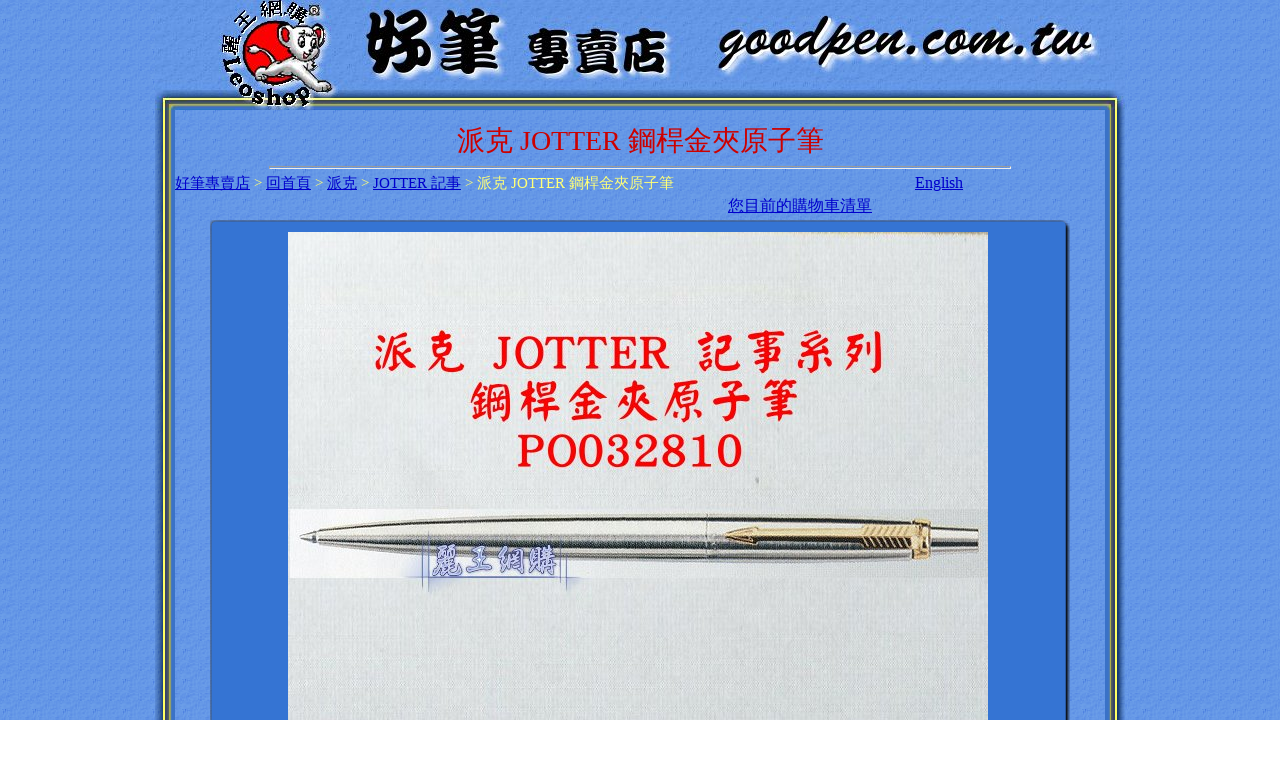

--- FILE ---
content_type: text/html
request_url: http://www.goodpen.com.tw/505/62871/product/62871000352.html
body_size: 5902
content:
<html><head>
<meta http-equiv="Content-Type" content="text/html; charset=big5">
<title>派克 JOTTER 鋼桿金夾原子筆 -  - 好筆專賣店</title>
<meta content="好筆專賣店提供:JOTTER 記事系列商品:派克 JOTTER 鋼桿金夾原子筆,,派克 JOTTER 鋼桿鋼筆,派克 JOTTER 鋼桿鋼珠筆,派克 JOTTER 鋼桿原子筆,派克 JOTTER 鋼桿金夾原子筆,派克 JOTTER 藍桿原子筆,派克 JOTTER 黑桿原子筆,派克 JOTTER 紅桿原子筆,派克 JOTTER 黑桿鋼筆,..等商品線上訂購." name=description>
<meta content="派克 JOTTER 鋼桿金夾原子筆,,JOTTER 記事" name=keywords>
<link title="派克 JOTTER 鋼桿金夾原子筆" href=../show.css type=text/css rel=stylesheet>
</head>
<body topmargin=0><center>
<table cellspacing=0 cellpadding=0><tr><td class=banner></td></tr></table>
<table cellspacing=0 cellpadding=0><tr><td class=ocase1></td><td class=ocase3htm><br>
<font class=HtmBigItemName>派克 JOTTER 鋼桿金夾原子筆</font><hr class=htmhr1>
<table cellspacing=0 cellpadding=0><tr><td class=HtmLinkList><a href=../index.html>好筆專賣店</a> &gt; <a href=../show.asp>回首頁</a> &gt; <a href=../show.asp?cno=628710022&sty=1>派克</a> &gt; <a href=../show.asp?cno=628710045&sty=1>JOTTER 記事</a> &gt; 派克 JOTTER 鋼桿金夾原子筆</td><td width=70>
<a href=../merchandise/62871000352.html>English</a>
</td></tr></table>
<table width=700><tr><td align=right><a href=http://www.toyking.com.tw/shop/check.asp?lang=big5>您目前的購物車清單</a></td></tr></table>
<table cellspacing=0 cellpadding=0 align=center><tr><td class=icase1></td><td class=icase2></td><td class=icase3></td></tr>
<tr><td class=icase4></td><td class=icase5 valign=top align=center>
<Form Action="http://www.toyking.com.tw/shop/add.asp" Method=POST><input type=hidden name=lang value=big5>
<table><tr><td background=../item/pen/parker/jotter/po032810htm.jpg onload="javascript:if(this.width>800)this.width=800"><img src=../item/warning.gif alt=" Warning!! 同業先進~請勿下載圖片 " width=698 height=523><td></tr></table>
<br>編號: 62871-po032810<br><table cellspacing=0 cellpadding=0><tr><td class=mainname>派克 JOTTER 鋼桿金夾原子筆</td></tr>
<tr><td class=description>派克 JOTTER 鋼桿金夾原子筆.
<br><font color=black>本商品,限網路定購,交貨期2-4天.<br>
欲到店自行取貨顧客,敬請務必先行下單,交貨期2-4天,以免撲空.<br>
有時候網頁來不及更新,如遇到您訂購的商品缺貨時,我們會再以電話回報顧客,請多見諒,謝謝.</font></td></tr><tr><td class=remark></td></tr></table>
原價:NT$<strike>530</strike>元
已售完(商品再到貨日期,無法確定)<br>真的缺貨,請勿來電詢問缺貨問題,徒增困擾,謝謝!!
</Form>
<table><tr>
</tr></table>
<br><a href="javascript:history.go(-1)">回到上一頁</a> .  .  . <a href=../show.asp?cno=628710045&ino=62871000352&sty=1> 同系列相關商品</a>
<br></td><td class=icase6></td></tr><tr><td class=icase7></td><td class=icase8></td><td class=icase9></td></tr></table>
<br><center><table cellspacing=0 cellpadding=0 align=center><tr><td class=HtmLinkList><center><a href=../index.html>好筆專賣店</a> &gt; <a href=../show.asp>回首頁</a> &gt; <a href=../show.asp?cno=628710022&sty=1>派克</a> &gt; <a href=../show.asp?cno=628710045&sty=1>JOTTER 記事</a> &gt; 派克 JOTTER 鋼桿金夾原子筆</center></td></tr></table>
<table width=760><tr><td class=HidDescription1><br>好筆專賣店~JOTTER 記事系列~派克 JOTTER 鋼桿金夾原子筆,派克 JOTTER 鋼桿鋼筆,派克 JOTTER 鋼桿鋼珠筆,派克 JOTTER 鋼桿原子筆,派克 JOTTER 鋼桿金夾原子筆,派克 JOTTER 藍桿原子筆,派克 JOTTER 黑桿原子筆,派克 JOTTER 紅桿原子筆,派克 JOTTER 黑桿鋼筆,派克 JOTTER 鋼桿金夾原子筆..商品.</td></tr></table><br>
<table><tr><td class=bimg><table class=SameLinkTable>
<tr><td colspan=4 align=center><a href=../show.asp?cno=628710045&ino=62871000352&sty=1>~ 更多 派克 JOTTER 鋼桿金夾原子筆的同系列相關商品 ~</a></td></tr><tr>
<td align=center><a href=62871000349.html><img border=0 src=../item/pen/parker/jotter/po097120.jpg width=188 height=141><br>派克 JOTTER 鋼桿鋼筆</a></td>
<td align=center><a href=62871000350.html><img border=0 src=../item/pen/parker/jotter/po032710.jpg width=188 height=141><br>派克 JOTTER 鋼桿鋼珠筆</a></td>
<td align=center><a href=62871000351.html><img border=0 src=../item/pen/parker/jotter/po032770.jpg width=188 height=141><br>派克 JOTTER 鋼桿原子筆</a></td>
<td class=cateitemname align=center><img src=../item/pen/parker/jotter/po032810.jpg width=188 height=141><br>派克 JOTTER 鋼桿金夾原子筆</td>
</tr><tr>
<td align=center><a href=62871000353.html><img border=0 src=../item/pen/parker/jotter/po033180.jpg width=188 height=141><br>派克 JOTTER 藍桿原子筆</a></td>
<td align=center><a href=62871000354.html><img border=0 src=../item/pen/parker/jotter/po033020.jpg width=188 height=141><br>派克 JOTTER 黑桿原子筆</a></td>
<td align=center><a href=62871000355.html><img border=0 src=../item/pen/parker/jotter/po033340.jpg width=188 height=141><br>派克 JOTTER 紅桿原子筆</a></td>
<td align=center><a href=62871000356.html><img border=0 src=../item/pen/parker/jotter/po028270.jpg width=188 height=141><br>派克 JOTTER 黑桿鋼筆</a></td>
</tr><tr>
</tr><tr><td colspan=4 align=center><a href=../show.asp?cno=628710045&ino=62871000352&sty=1>~ 更多 派克 JOTTER 鋼桿金夾原子筆的同系列相關商品 ~</a></td></tr></table></td></tr></table>
<br><center><table width=760><tr><td class=shopname align=center>好筆專賣店</td></tr><tr><td class=HidDescription2>好筆專賣店提供:高仕 cross,派克 paker,萬寶龍 Montblanc,鋼筆,金筆,原子筆,鋼珠筆,自動鉛筆,筆蕊,墨水..線上購物.
<br><font color=#ff0000>注意:商品皆為含稅價格,皆有開發票,大量訂購另有優惠,外島亦可配送,但請先來電洽詢.<br><font> 
<font color=#FF00FF>注意:因本站官網近期修整~故若要訂購~請直接來電:04-7780579.<br><font> </td></tr><tr><td class=address align=center>聯絡之地點:鹿港鎮三民路15號1樓洽詢 Tel:04-7780579 手機:0920578963 0958578963 Fax:04-7769759
<BR>
E-MAIL:  yds579@gmail.com </td></tr></table></center>
</td><td class=ocase4></td></tr><tr><td class=ocase5></td><td class=ocase7htm></td><td class=ocase8></td></tr></table></td></tr></table>
</body></html>


--- FILE ---
content_type: text/css
request_url: http://www.goodpen.com.tw/505/62871/show.css
body_size: 4204
content:
body { background:url(main/table.gif) }

a:link { color: #0000cc; text-decoration: underline }
a:visited { color: #0000cc; text-decoration: underline }
a:hover   { color: #cc0000; text-decoration: underline }
a:active  { color: #cc0000 }

.shopname    { font-size: 18px; color: #5A00E1 }
.description { text-align:center; font-size: 15px; color: #fafafa }
.address     { font-size: 14px; color: #000000 }

/* outside image   */ 
.ocase1  { background:url(main/ocase4.gif); width: 20px; height: 20px }
.ocase2  { text-align:center; width: 170px }
.ocase3  { width: 760px; font-size: 13px; color: #ffff77 }
.ocase3a { width: 595px }
.ocase3b { width: 165px }
.ocase3htm  { font-size: 11px; color:#ffff77; text-align:center; text-valign:top; width: 930px }
.ocase4  { background:url(main/ocase6.gif); width: 20px }
.ocase5  { background:url(main/ocase7.gif); height: 20px }
.ocase6  { background:url(main/ocase8.gif) }
.ocase7  { background:url(main/ocase8.gif) }
.ocase7a { background:url(main/ocase8.gif) }
.ocase7b { background:url(main/ocase8.gif) }
.ocase7htm  { background:url(main/ocase8.gif) }
.ocase8  { background:url(main/ocase9.gif) }

/* inside image */ 
.icase1  { background:url(main/icase1.gif); width: 10px; height: 10px }
.icase2  { background:url(main/icase2.gif) }
.icase3  { background:url(main/icase3.gif); width: 10px}
.icase4  { background:url(main/icase4.gif); width: 10px }
.icase5cate  { background:#3574d3; width: 730px; font-size: 13px; color:#ffff99 }
.icase5main  { background:#3574d3; width: 730px; font-size: 16px; color:#ffff3e }
.icase5  { background:#3574d3; width: 840px; font-size: 16px; color:#ffff3e }
.icase6  { background:url(main/icase6.gif) }
.icase7  { background:url(main/icase7.gif); height: 10px }
.icase8  { background:url(main/icase8.gif) }
.icase9  { background:url(main/icase9.gif) }

/* td case set */
.tdcase1 { text-align:center; background:#1d62d6; width: 240px; font-size: 15px; color:#66ff33 }
.tdcase2 { text-align:center; background:#3352e6; width: 240px; font-size: 15px; color:#ffffff }

/* Hompage */
.hgmaindescription  { font-size: 13px; color: #000000 }

/* main left menu image */ 
.menu1   { background:url(main/menu1.gif); width: 165px; height: 24px; font-size: 16px; color: #ffff99 }
.menu2   { background:url(main/menu2.gif); width: 165px; height: 24px; font-size: 15px; color: #ffff77 }

/* main top image   */
.banner  { background:url(main/banner.jpg); height: 110px; width: 970px }
.bannerE  { background:url(main/bannerE.jpg); height: 110px; width: 970px }

/* main 4pcs image  */
.mainimg1  { background:url(main/main1.jpg); width: 220px; height: 165px }
.mainimg2  { background:url(main/main2.jpg); width: 220px; height: 165px }
.mainimg3  { background:url(main/main3.jpg); width: 220px; height: 165px }
.mainimg4  { background:url(main/main4.jpg); width: 220px; height: 165px }
.mainimg5  { background:url(main/main5.jpg); width: 220px; height: 165px }
.mainimg6  { background:url(main/main6.jpg); width: 220px; height: 165px }

/* category list */
.catecase      { font-size: 13px; color: #ffccff }
.cateitemname  { font-size: 16px; color: #ffff99 }
.remark      { text-align:center; font-size: 13px; color: #ff99ff }
.hr1 { color: #ff6aa6; height: 1px }
.hr2 { height: 1px }

/* Html */
.HtmBigItemName    { font-size: 28px; color: #cc0000 }
.Htmhr1    { height: 1px; width: 740px; color: #ff6aa6 }
.HtmLinkList  { width: 740px; font-size: 15px; color: #ffff77 }
.mainname  { text-align:center; font-size: 22px; color: #ffcc00 }
.link   { font-size: 13px }
.movie  { font-size: 13px }
.pix    { font-size: 13px }
.HidDescription1  { text-align:center; font-size: 11px; color: #00509f }
.HidDescription2  { text-align:center; width: 760px; font-size: 14px; color: #cccccc }
.SameLinkTable  { background:#3574d3; width: 860px; font-size: 15px; color: #ffff77 }

/* Item 4pcs big image   */ 
.bimg  { font-size: 15px }
.bimg a:link { color: #ff99ff; text-decoration: underline }
.bimg a:visited { color: #ff99ff; text-decoration: underline }
.bimg a:hover   { color: #ffcc00; text-decoration: underline }
.bimg a:active  { color: #ffcc00 }